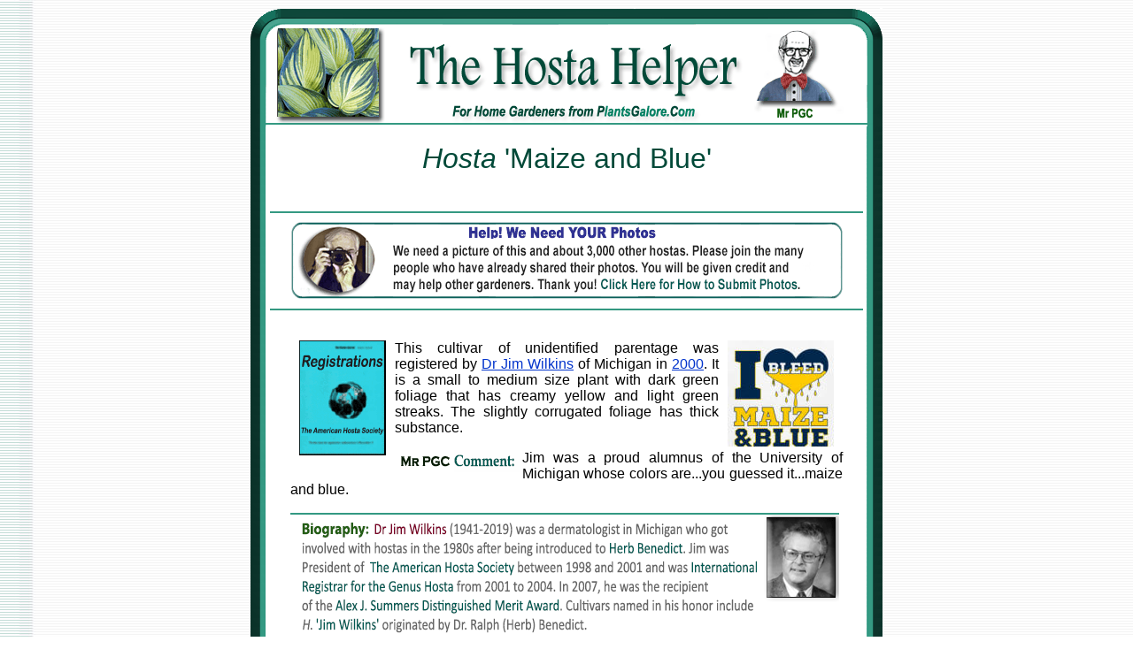

--- FILE ---
content_type: text/html
request_url: http://www.plantsgalore.com/Hostas/cultivars/M/Hosta_Maize_and_Blue.htm
body_size: 20500
content:
<html>

<head>
<meta http-equiv="Content-Type" content="text/html; charset=windows-1252">
<title>N15 Hosta 'Maize and Blue' from The Hosta Helper - Presented by 
PlantsGalore.Com</title> <meta name="description" content="PlantsGalore.Com provides horticultural and gardening information aimed at the home landscape gardener.  We feature information primarily from public universities,  non-profit organizations and from 25 years of experience as a horticulture educator. Our major interests are in hostas at the HostaHelper.Com, backyard ponds, public gardens of the world, horticultural people of interest, landscape plants and hardscape."><meta name="keywords" content="hosta, Hosta, PlantsGalore.Com, shade gardening, Low Light Gardening, hosta societies, Hosta Cultivars, hosta terminology, care of hostas, Types of Hostas, Hosta Colors, Hosta Sizes, Hosta Sources, Garden Design, slugs, Funkia, horticulture, tissue culture sports">
<meta name="viewport" content="width=device-width, initial-scale=1">
<!--mstheme--><link rel="stylesheet" type="text/css" href="../../_themes/a-heiden-glacier/a-he1011.css"><meta name="Microsoft Theme" content="a-heiden-glacier 1011">
<meta name="Microsoft Border" content="none">
</head><body>

<div align="center">
	<table border="0" width="720" id="table1" cellspacing="0" cellpadding="0">
		<tr>
			<td>
			<img border="0" src="../../images/frames/PGC-00-Hosta-Dk-Green-TOP-Photo.gif" width="720" height="135"></td>
</tr>
<tr>
<td background="../../images/frames/PGC-00-Hosta-Dk-Green-MID.gif">
<div align="center">
<table border="0" cellpadding="0" style="border-collapse: collapse" width="670" id="table4">
<tr>
<td width="100%">            <p align="center"><br>
			<font size="6" color="#014938" face="Arial">

			<i>Hosta</i> 'Maize and Blue'<br> &nbsp;</font></td>
          </tr>
          <tr><td width="100%">
			<p style="text-align: center">
			<img border="0" src="../../images/buttons/0000000-AA-Bottom-Top-Big-Line-2018.gif" width="670" height="10"></td></tr>
          <tr>
            <td width="100%">
			<p style="text-align: center">
			<map name="FPMap149">
			<area href="http://www.plantsgalore.com/Hostas/images/Contributing-Photos.htm" shape="rect" coords="414, 43, 547, 87" target="_blank">
			</map>
			<img border="0" src="../../images/buttons/Photo-Headshot-19-Long.gif" width="625" height="100" usemap="#FPMap149"></td></tr>
          <tr>
            <td width="100%">
			<p style="text-align: center">
			<img border="0" src="../../images/buttons/0000000-AA-Bottom-Top-Big-Line-2018.gif" width="670" height="10"></td>
          </tr>
<tr>
            <td width="100%">
			<div align="center">
<table border="0" cellpadding="4" cellspacing="0" width="331">
<tr>
<td colspan="4">
&nbsp;</td>
</tr>
<tr>
<td colspan="4">
<p style="text-align: justify">
<img border="0" src="../pictures/Maize-and-Blue.jpg" width="120" height="120" align="right" hspace="10"><a href="../../societies/01-Hosta-Registration.htm"><img border="0" src="../../images/buttons/000000-AA-Book-Registration.gif" width="98" height="130" align="left" hspace="10"></a>This cultivar of unidentified parentage was registered by
				<a href="../../originators/W/wilkins/Originators-Total-Originations-Alphabetical.aspx">Dr Jim Wilkins</a> of Michigan in <a href="../../types/2000/Alphabet-A.aspx">2000</a>.   It is a small to medium size plant with 
				dark green foliage that has creamy yellow and light green 
				streaks. The slightly corrugated foliage has thick substance. 
<p style="text-align: justify">
				<img border="0" src="../../images/buttons/00-Mr-PGC-Wonders.gif" width="138" height="25" align="left" hspace="3">Jim 
				was a proud alumnus of the University of Michigan whose colors 
				are...you guessed it...maize and blue.<p style="text-align: justify">
<map name="FPMap69">
			<area href="../../societies/01-AHS-Organization-AHS.htm" shape="rect" coords="85, 52, 268, 70">
			<area href="../../societies/01-AHS-Registrar.htm" shape="rect" coords="12, 76, 189, 94">
			<area href="../../cultivars/06-Recognition/A-Summers/Total-Summers.aspx" shape="rect" coords="42, 99, 298, 117">
			<area href="../J/Hosta_Jim_Wilkins.htm" shape="rect" coords="26, 123, 108, 141">
			<area href="../../originators/B/benedict/Alphabet-A.aspx" shape="rect" coords="158, 144, 327, 164">
			<area href="../../originators/B/benedict/Alphabet-A.aspx" shape="rect" coords="355, 31, 449, 55">
			<area href="../../originators/W/walek/Alphabet-A.aspx" shape="rect" coords="271, 72, 347, 92">
					</map><img border="0" src="../../images/biography/0000-Hosta-AAA-Insert-Wilkins.gif" width="620" height="142" usemap="#FPMap69"></td>
</tr>
<tr>
<td colspan="4">
						<p style="text-align: center">
						<a href="../../background/M/Hostas-Background-Maize-and-Blue.aspx"> 

<img border="0" src="../../images/propagation/0000-AAAAAa-Data-000-AA-Prolific-Hostas-Prolific.gif" width="620" height="50"></a></td>
						</tr>
					<tr>
						<td>
						<a href="../../propagation/03-Unknown/Alphabet-A.aspx">
							<img border="0" src="../../images/word/0000-AAA-Unidentified-2015-2.gif" width="150" height="25"></a></td>
<td style="text-align: center">
							<a href="../../originators/02-states/MI/Alphabet-A.aspx">
							<img border="0" src="../../images/states/000000-A-State-MI-2015-2.gif" width="150" height="25"></a> </td>
<td style="text-align: center">
<a href="../../background/M/Hostas-Background-Maize-and-Blue.aspx">
				<img border="0" src="../../images/word/0000-AAA-Offspring-Progeny-2015-2.gif" width="150" height="25"></a> </td>
<td style="text-align: center">
						<a href="../../words/Colors/0-Color-Blue/Alphabet-A.aspx">
						<img border="0" src="../../images/word/0000-Names-Blue-2015-2.gif" width="150" height="25"></a> </td>
</tr>
<tr>
<td style="text-align: center">
				<a href="../../words/Hostas/0-slug-resist/Alphabet-A.aspx"><img border="0" src="../../images/word/0000-Names-Slug-Resist-2015-2.gif" width="150" height="25"></a></td>
<td style="text-align: center">
				<a href="../../plant/02-Size/size-medium/Alphabet-A.aspx">
<img border="0" src="../../images/word/0000-A-Size-Medium-2015-2.gif" width="150" height="25"></a></td>
<td style="text-align: center">
							<a href="../../leaf/02-Color/var-streaked/Alphabet-A.aspx">
				<img border="0" src="../../images/word/0000-Names-Varig-Streak-2015-2.gif" width="150" height="25"></a></td>
<td style="text-align: center">
<a href="../../leaf/02-Top/Corr-H/Alphabet-A.aspx">
<img border="0" src="../../images/word/0000-A-Leaf-Corrugated-General-2015-2.gif" width="150" height="25"></a></td>
</tr>
<tr>
<td style="text-align: center">
							<a href="../../words/Education/Type-Names-Colleges-Related.aspx">
			<img border="0" src="../../images/word/0000-Names-Colleges-2015-2.gif" width="150" height="25"></a></td>
<td style="text-align: center">
				<img border="0" src="../../images/labels/0000-A-5-Blank-150x25-2015-1.gif" width="150" height="25"></td>
<td style="text-align: center">
							<img border="0" src="../../images/labels/0000-A-5-Blank-150x25-2015-1.gif" width="150" height="25"></td>
<td style="text-align: center">
							<img border="0" src="../../images/labels/0000-A-5-Blank-150x25-2015-1.gif" width="150" height="25"></td>
</tr>
<tr>
				<td colspan="4">
				<p style="text-align: center">
<map name="FPMap193">
<area href="http://www.plantsgalore.com/Hostas/cultivars/00-Buttons/A-Buttons.htm" shape="rect" coords="275, 156, 376, 176">
<area href="http://www.plantsgalore.com/Hostas/data/00-Database-Percentage.htm" shape="rect" coords="128, 156, 255, 176">
<area href="http://www.plantsgalore.com/Hostas/data/00-Database-Terminology-Key.htm" shape="rect" coords="8, 156, 107, 176">
<area href="http://www.plantsgalore.com/hostas/hostaphiles/lists/index.htm" shape="rect" coords="395, 156, 522, 174">
<area href="http://www.plantsgalore.com/Hostas/originators/00-Database-Originators-Alphalist.htm" shape="rect" coords="9, 100, 106, 118">
<area href="http://www.plantsgalore.com/Hostas/societies/index.htm" shape="rect" coords="540, 102, 617, 119">
<area href="http://www.plantsgalore.com/Hostas/flowers/index.htm" shape="rect" coords="540, 154, 614, 175">
<area href="http://www.plantsgalore.com/Hostas/originators/02-states/index.htm" shape="rect" coords="542, 127, 608, 146">
<area href="http://www.plantsgalore.com/Hostas/originators/02-states/index-Countries.htm" shape="rect" coords="393, 128, 521, 147">
<area href="http://www.plantsgalore.com/Hostas/gallery/index.htm" shape="rect" coords="278, 129, 376, 146">
<area href="http://www.plantsgalore.com/Hostas/info/index.htm" shape="rect" coords="122, 127, 256, 149">
<area href="http://www.plantsgalore.com/Hostas/info/01-Hosta-Classification-Species.htm" shape="rect" coords="8, 129, 107, 147">
<area href="http://www.plantsgalore.com/Hostas/design/02-selection/Selection-Index.htm" shape="rect" coords="392, 102, 518, 118">
<area href="http://www.plantsgalore.com/Hostas/types/registered/Alphabet-A.aspx" shape="rect" coords="123, 98, 254, 117">
<area href="http://www.plantsgalore.com/Hostas/cultivars/00-Button-Groups/ZZZ-Series.htm" shape="rect" coords="276, 101, 376, 119">
<area href="http://www.plantsgalore.com/Hostas/words/Hostas/Type-Names-HOSTA-HELPER.htm" shape="rect" coords="175, 238, 432, 260">
<area href="http://www.plantsgalore.com/Hostas/propagation/Hosta_Parents.htm" shape="rect" coords="9, 185, 110, 205">
<area href="http://www.plantsgalore.com/Hostas/societies/00-Journal/Hosta-Journal-INDEX.htm" shape="rect" coords="123, 186, 260, 205">
<area href="http://www.plantsgalore.com/Hostas/info/01-Hosta-Reference-Books.htm" shape="rect" coords="279, 184, 377, 205">
<area href="http://www.plantsgalore.com/Hostas/societies/AHS-popularity-poll-00-Index.htm" shape="rect" coords="397, 183, 524, 205">
<area href="http://www.plantsgalore.com/Hostas/societies/01-AHS-Organization-Awards.htm" shape="rect" coords="542, 183, 611, 201">
<area href="http://www.plantsgalore.com/Hostas/background/00Index/A.htm" shape="rect" coords="123, 212, 257, 226">
<area href="http://www.plantsgalore.com/Hostas/data/index.htm" shape="rect" coords="8, 213, 108, 232">
<area href="http://www.plantsgalore.com/Hostas/info/01-Hosta-Classification-Genus.htm" shape="rect" coords="539, 210, 617, 231">
<area href="http://www.plantsgalore.com/Hostas/words/00-Top-Numbers/500-Names.aspx" shape="rect" coords="396, 210, 525, 232">
<area href="http://www.plantsgalore.com/Hostas/cultivars/04-Patents/Type-Names-Patented-Hostas-Related.aspx" shape="rect" coords="272, 211, 379, 231">
<area href="http://www.plantsgalore.com/Hostas/Site-Map.htm" shape="rect" coords="263, 19, 421, 74">
</map>
<img border="0" src="http://www.plantsgalore.com/Hostas/images/buttons/0000000-AA-Menu-2021-Buttons-3.gif" usemap="#FPMap193"><br>
			<a href="../06-Recognition/Index.htm">
			<img border="0" src="../../images/labels/00000-AAAA-Prolific-Hostas-2020-All-2-623.gif" width="623" height="40"></a></td>
					</tr></table>
</div>            
			</td>
          </tr>
          <tr>
            <td width="100%">

<div align="center">
	<table border="0" cellpadding="4" cellspacing="0" width="600">
		<tr>
			<td>
			<a href="../../background/00-Parent-Index/A.htm">
			<img border="0" src="../../images/labels/00000-AAAA-Prolific-Hostas-2020-All.gif" width="623" height="40"></a></td>
		</tr>
		</table>
</div>

			</td>
          </tr>
          <tr>
            <td width="100%">
			&nbsp;</td>
          </tr>
          </table>
        	</div>
			</td>
		</tr>
		<tr>
			<td background="../../images/frames/PGC-00-Hosta-Dk-Green-MID.gif">

			<div align="center">
	<table border="0" cellpadding="4" cellspacing="0" width="670">
		<tr>
			<td>
			

<p style="text-align: center">
<map name="FPMap0_I2">
<area href="http://www.plantsgalore.com/Hostas/cultivars/A/Alphabet_A.htm#List" shape="rect" coords="10, 25, 26, 42">
<area href="http://www.plantsgalore.com/Hostas/cultivars/B/Alphabet_B.htm#List" shape="rect" coords="37, 25, 49, 43">
<area href="http://www.plantsgalore.com/Hostas/cultivars/C/Alphabet_C.htm#List" shape="rect" coords="61, 25, 74, 42">
<area href="http://www.plantsgalore.com/Hostas/cultivars/D/Alphabet_D.htm#List" shape="rect" coords="85, 28, 99, 45">
<area href="http://www.plantsgalore.com/Hostas/cultivars/E/Alphabet_E.htm#List" shape="rect" coords="107, 24, 123, 42">
<area href="http://www.plantsgalore.com/Hostas/cultivars/F/Alphabet_F.htm#List" shape="rect" coords="132, 25, 147, 43">
<area href="http://www.plantsgalore.com/Hostas/cultivars/G/Alphabet_G.htm#List" shape="rect" coords="154, 24, 170, 41">
<area href="http://www.plantsgalore.com/Hostas/cultivars/H/Alphabet_H.htm#List" shape="rect" coords="179, 23, 194, 42">
<area href="http://www.plantsgalore.com/Hostas/cultivars/I/Alphabet_I.htm#List" shape="rect" coords="204, 23, 215, 42">
<area href="http://www.plantsgalore.com/Hostas/cultivars/J/Alphabet_J.htm#List" shape="rect" coords="229, 24, 240, 40">
<area href="http://www.plantsgalore.com/Hostas/cultivars/K/Alphabet_K.htm#List" shape="rect" coords="250, 23, 265, 41">
<area href="http://www.plantsgalore.com/Hostas/cultivars/L/Alphabet_L.htm#List" shape="rect" coords="274, 24, 287, 41">
<area coords="297, 25, 312, 42" shape="rect" href="http://www.plantsgalore.com/Hostas/cultivars/M/Alphabet_M.htm">
<area coords="323, 24, 337, 40" shape="rect" href="http://www.plantsgalore.com/Hostas/cultivars/N/Alphabet_N.htm">
<area coords="346, 23, 361, 41" shape="rect" href="http://www.plantsgalore.com/Hostas/cultivars/O/Alphabet_O.htm">
<area coords="370, 22, 384, 41" shape="rect" href="http://www.plantsgalore.com/Hostas/cultivars/P/Alphabet_P.htm">
<area coords="393, 24, 409, 40" shape="rect" href="http://www.plantsgalore.com/Hostas/cultivars/Q/Alphabet_Q.htm">
<area coords="420, 23, 433, 41" shape="rect" href="http://www.plantsgalore.com/Hostas/cultivars/R/Alphabet_R.htm">
<area href="http://www.plantsgalore.com/Hostas/cultivars/S/Alphabet_S.htm#List" shape="rect" coords="445, 23, 457, 42">
<area href="http://www.plantsgalore.com/Hostas/cultivars/T/Alphabet_T.htm#List" shape="rect" coords="468, 25, 481, 42">
<area href="http://www.plantsgalore.com/Hostas/cultivars/U/Alphabet_U.htm#List" shape="rect" coords="493, 26, 505, 44">
<area coords="514, 25, 527, 44" shape="rect" href="http://www.plantsgalore.com/Hostas/cultivars/V/Alphabet_V.htm">
<area href="http://www.plantsgalore.com/Hostas/cultivars/W/Alphabet_W.htm" shape="rect" coords="536, 26, 554, 43">
<area href="http://www.plantsgalore.com/Hostas/cultivars/XYZ/Alphabet_X.htm" shape="rect" coords="563, 24, 578, 43">
<area href="http://www.plantsgalore.com/Hostas/cultivars/XYZ/Alphabet_Y.htm" shape="rect" coords="588, 27, 603, 44">
<area href="http://www.plantsgalore.com/Hostas/cultivars/XYZ/Alphabet_Z.htm" shape="rect" coords="612, 25, 626, 43">
					</map><img border="0" src="http://www.plantsgalore.com/Hostas/cultivars/pictures/PGC-00-Hosta-Alphabet-Cultivars-18.gif" width="640" height="50" usemap="#FPMap0_I2"></p>

</td>
		</tr>
		</table>
</div>

<!--webbot bot="Include" i-checksum="55923" endspan --></td>
		</tr>
		<tr>
			<td background="../../images/frames/PGC-00-Hosta-Dk-Green-MID.gif">
			<img border="0" src="../../images/frames/PGC-00-Hosta-Dk-Green-BAR.gif" width="720" height="10"></td>
		</tr>
		<tr>
			<td background="../../images/frames/PGC-00-Hosta-Dk-Green-MID.gif">
			<div style="text-align: center">
				<!--webbot bot="Include" U-Include="../../copyright.htm" TAG="BODY" startspan -->

  <div align="center">

  <table border="0" cellspacing="0" cellpadding="3" width="648">
    <tr>
      <td align="center">
			<img border="0" src="../../images/buttons/0000000-AA-Bottom-650-Line-2018.gif" width="650" height="12"></td>
    </tr>
    <tr>
      <td align="center">
			<a href="http://www.plantsgalore.com/00-PGC-Search-Page.htm">
			<img border="0" src="../../images/buttons/00-Search-PGC-Header.gif" width="600" height="25"></a></td>
    </tr>
    <tr>
      <td align="center">
			<img border="0" src="../../images/buttons/0000000-AA-Bottom-650-Line-2018.gif" width="650" height="12"></td>
    </tr>
    <tr>
      <td align="center">
			<a href="http://www.plantsgalore.com/Hostas/types/2022/Alphabet-A.aspx">
<img src="../../images/inserts/000000-AA-Background-620x39-Total-Registrations.gif" width="620" height="39" class="style3" border="0"></a></td>
    </tr>
    <tr>
      <td align="center">
			<a href="http://www.plantsgalore.com/shop/ebooks/">
			<img border="0" src="../../images/buttons/0000000-AA-Bottom-eBook-2018-650.gif" width="650" height="198"></a></td>
    </tr>
    <tr>
      <td align="center">
			<img border="0" src="../../images/buttons/0000000-AA-Bottom-650-Line-2018.gif" width="650" height="12"></td>
    </tr>
    <tr>
      <td align="center">
			<map name="FPMap2_I1">
		<area href="http://www.plantsgalore.com/plants/index.htm" shape="rect" coords="403, 4, 458, 39">
		<area href="http://www.plantsgalore.com/hardscape" shape="rect" coords="273, 2, 345, 36">
		<area href="http://www.plantsgalore.com/ponds" shape="rect" coords="537, 4, 581, 34">
		<area href="http://www.plantsgalore.com/Hostas" shape="rect" coords="212, 5, 255, 37">
		<area href="http://www.plantsgalore.com/People/" shape="rect" coords="470, 6, 521, 36">
		<area href="http://www.plantsgalore.com/photos/" shape="rect" coords="12, 2, 59, 36">
		<area href="http://www.plantsgalore.com/gardens" shape="rect" coords="146, 5, 197, 38">
		<area href="http://www.plantsgalore.com/care/" shape="rect" coords="357, 2, 393, 38">
		<area href="http://www.plantsgalore.com/shop/ebooks/" shape="rect" coords="77, 2, 129, 39">
		<area href="http://www.plantsgalore.com/" shape="rect" coords="594, 4, 639, 35">
		</map>
		<img border="0" src="../../images/buttons/2018-10-Main-Menu.gif" width="650" height="40" usemap="#FPMap2_I1"></td>
    </tr>
    <tr>
      <td align="center">
			<img border="0" src="../../images/buttons/0000000-AA-Bottom-650-Line-2018.gif" width="650" height="12"></td>
    </tr>
    <tr>
      <td align="center">
			<a href="http://www.plantsgalore.com/policy/Image-Use-Policy.htm">
			<img border="0" src="../../images/buttons/Hosta-Pictures-Photo-Policy.gif" width="650" height="60"></a></td>
    </tr>
    <tr>
      <td align="center">
			<img border="0" src="../../images/buttons/0000000-AA-Bottom-650-Line-2018.gif" width="650" height="12"></td>
    </tr>
    
    <tr>
      <td align="center">
  <table border="0" width="41%" cellspacing="0" cellpadding="3">
    <tr>
      <td align="center"><script LANGUAGE="JavaScript">
<!--

//Script created by Ronny Drappier, http://sipreal.com
//Visit http://javascriptkit.com for this script

    today=new Date();
    y0=today.getFullYear();

  // end hiding --->
      </script><b><font color="#007F61" size="4" face="Arial">Copyright© 2000 -
      <script LANGUAGE="JavaScript">
  <!--- Hide from old browsers
    document.write(y0);
  // end hiding --->
      </script>&nbsp;&nbsp;
      </font></b></td>
    </tr>
    </table>
  	</td>
    </tr>
    <tr>
      <td align="center">
  <map name="FPMap4_I1">
	<area href="http://www.plantsgalore.com/disclaimer.html" shape="rect" coords="34, 8, 159, 28">
	<area href="http://www.plantsgalore.com/index.html" shape="rect" coords="175, 3, 518, 30">
	<area href="http://www.plantsgalore.com/site_map.html" shape="rect" coords="536, 4, 631, 29">
	</map>
	<img border="0" src="../../images/buttons/0000000-AA-Bottom-Disclaimer-2018-650.gif" width="650" height="33" usemap="#FPMap4_I1"></td>
    </tr>
  </table>
  
</div>
  
<!--webbot bot="Include" i-checksum="20178" endspan --></div>
			</td>
		</tr>
		<tr>
			<td>
			<map name="FPMap0">
			<area href="../../index.html" shape="rect" coords="75, 10, 194, 35">
			<area href="mailto:mrpgc@plantsgalore.com?subject=Hosta Helper Comment" shape="rect" coords="301, 12, 404, 30">
			<area href="http://www.plantsgalore.com/" shape="rect" coords="527, 7, 654, 31">
					</map><img border="0" src="../../images/frames/PGC-00-Hosta-Dk-Green-BOT.gif" width="720" height="50" usemap="#FPMap0"></td>
		</tr>
	</table>
</div>

</body>

</html>
